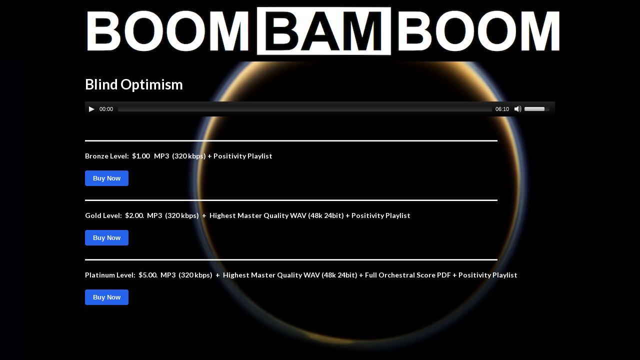

--- FILE ---
content_type: text/html; charset=UTF-8
request_url: https://boombamboom.com/blind-optimism-packages/
body_size: 13280
content:
<!DOCTYPE html>
<!--[if lt IE 7 ]><html class="ie ie6" lang="en"> <![endif]-->
<!--[if IE 7 ]><html class="ie ie7" lang="en"> <![endif]-->
<!--[if IE 8 ]><html class="ie ie8" lang="en"> <![endif]-->
<!--[if (gte IE 9)|!(IE)]><!--><html lang="en"> <!--<![endif]-->
<head>
<meta http-equiv="Content-Type" content="text/html; charset=UTF-8" />
<link rel="profile" href="http://gmpg.org/xfn/11" />
<meta name="viewport" content="width=device-width, initial-scale=1, maximum-scale=1" />
<link rel="pingback" href="https://boombamboom.com/xmlrpc.php" />
<!-- OptimizePress SEO options -->
<title>blind-optimism-packages &mdash; boombamboom</title>
<meta property="og:type" content="article" />
<meta property="og:url" content="https://boombamboom.com/blind-optimism-packages/" />
<meta property="og:title" content="blind-optimism-packages &mdash; boombamboom" />
<meta property="og:image" content="https://boombamboom.com/wp-content/uploads/2016/07/PIA14924_hires-182x125.jpg" />
<!-- OptimizePress SEO options end -->
<meta name='robots' content='max-image-preview:large' />
	<style>img:is([sizes="auto" i], [sizes^="auto," i]) { contain-intrinsic-size: 3000px 1500px }</style>
	<link href='http://fonts.googleapis.com/css?family=Lato:300,400,700,900' rel='stylesheet' type='text/css'><link rel="alternate" type="application/rss+xml" title="boombamboom &raquo; Feed" href="https://boombamboom.com/feed/" />
<link rel="alternate" type="application/rss+xml" title="boombamboom &raquo; Comments Feed" href="https://boombamboom.com/comments/feed/" />
<!-- Global site tag (gtag.js) - Google Analytics -->
<script async src="https://www.googletagmanager.com/gtag/js?id=UA-163964846-1"></script>
<script>
  window.dataLayer = window.dataLayer || [];
  function gtag(){dataLayer.push(arguments);}
  gtag('js', new Date());

  gtag('config', 'UA-163964846-1');
</script>
<script type="text/javascript">
/* <![CDATA[ */
window._wpemojiSettings = {"baseUrl":"https:\/\/s.w.org\/images\/core\/emoji\/15.1.0\/72x72\/","ext":".png","svgUrl":"https:\/\/s.w.org\/images\/core\/emoji\/15.1.0\/svg\/","svgExt":".svg","source":{"concatemoji":"https:\/\/boombamboom.com\/wp-includes\/js\/wp-emoji-release.min.js?ver=acb153052397ba05ae1533c3cab0a64e"}};
/*! This file is auto-generated */
!function(i,n){var o,s,e;function c(e){try{var t={supportTests:e,timestamp:(new Date).valueOf()};sessionStorage.setItem(o,JSON.stringify(t))}catch(e){}}function p(e,t,n){e.clearRect(0,0,e.canvas.width,e.canvas.height),e.fillText(t,0,0);var t=new Uint32Array(e.getImageData(0,0,e.canvas.width,e.canvas.height).data),r=(e.clearRect(0,0,e.canvas.width,e.canvas.height),e.fillText(n,0,0),new Uint32Array(e.getImageData(0,0,e.canvas.width,e.canvas.height).data));return t.every(function(e,t){return e===r[t]})}function u(e,t,n){switch(t){case"flag":return n(e,"\ud83c\udff3\ufe0f\u200d\u26a7\ufe0f","\ud83c\udff3\ufe0f\u200b\u26a7\ufe0f")?!1:!n(e,"\ud83c\uddfa\ud83c\uddf3","\ud83c\uddfa\u200b\ud83c\uddf3")&&!n(e,"\ud83c\udff4\udb40\udc67\udb40\udc62\udb40\udc65\udb40\udc6e\udb40\udc67\udb40\udc7f","\ud83c\udff4\u200b\udb40\udc67\u200b\udb40\udc62\u200b\udb40\udc65\u200b\udb40\udc6e\u200b\udb40\udc67\u200b\udb40\udc7f");case"emoji":return!n(e,"\ud83d\udc26\u200d\ud83d\udd25","\ud83d\udc26\u200b\ud83d\udd25")}return!1}function f(e,t,n){var r="undefined"!=typeof WorkerGlobalScope&&self instanceof WorkerGlobalScope?new OffscreenCanvas(300,150):i.createElement("canvas"),a=r.getContext("2d",{willReadFrequently:!0}),o=(a.textBaseline="top",a.font="600 32px Arial",{});return e.forEach(function(e){o[e]=t(a,e,n)}),o}function t(e){var t=i.createElement("script");t.src=e,t.defer=!0,i.head.appendChild(t)}"undefined"!=typeof Promise&&(o="wpEmojiSettingsSupports",s=["flag","emoji"],n.supports={everything:!0,everythingExceptFlag:!0},e=new Promise(function(e){i.addEventListener("DOMContentLoaded",e,{once:!0})}),new Promise(function(t){var n=function(){try{var e=JSON.parse(sessionStorage.getItem(o));if("object"==typeof e&&"number"==typeof e.timestamp&&(new Date).valueOf()<e.timestamp+604800&&"object"==typeof e.supportTests)return e.supportTests}catch(e){}return null}();if(!n){if("undefined"!=typeof Worker&&"undefined"!=typeof OffscreenCanvas&&"undefined"!=typeof URL&&URL.createObjectURL&&"undefined"!=typeof Blob)try{var e="postMessage("+f.toString()+"("+[JSON.stringify(s),u.toString(),p.toString()].join(",")+"));",r=new Blob([e],{type:"text/javascript"}),a=new Worker(URL.createObjectURL(r),{name:"wpTestEmojiSupports"});return void(a.onmessage=function(e){c(n=e.data),a.terminate(),t(n)})}catch(e){}c(n=f(s,u,p))}t(n)}).then(function(e){for(var t in e)n.supports[t]=e[t],n.supports.everything=n.supports.everything&&n.supports[t],"flag"!==t&&(n.supports.everythingExceptFlag=n.supports.everythingExceptFlag&&n.supports[t]);n.supports.everythingExceptFlag=n.supports.everythingExceptFlag&&!n.supports.flag,n.DOMReady=!1,n.readyCallback=function(){n.DOMReady=!0}}).then(function(){return e}).then(function(){var e;n.supports.everything||(n.readyCallback(),(e=n.source||{}).concatemoji?t(e.concatemoji):e.wpemoji&&e.twemoji&&(t(e.twemoji),t(e.wpemoji)))}))}((window,document),window._wpemojiSettings);
/* ]]> */
</script>
<style id='wp-emoji-styles-inline-css' type='text/css'>

	img.wp-smiley, img.emoji {
		display: inline !important;
		border: none !important;
		box-shadow: none !important;
		height: 1em !important;
		width: 1em !important;
		margin: 0 0.07em !important;
		vertical-align: -0.1em !important;
		background: none !important;
		padding: 0 !important;
	}
</style>
<link rel='stylesheet' id='wp-block-library-css' href='https://boombamboom.com/wp-includes/css/dist/block-library/style.min.css?ver=acb153052397ba05ae1533c3cab0a64e' type='text/css' media='all' />
<style id='classic-theme-styles-inline-css' type='text/css'>
/*! This file is auto-generated */
.wp-block-button__link{color:#fff;background-color:#32373c;border-radius:9999px;box-shadow:none;text-decoration:none;padding:calc(.667em + 2px) calc(1.333em + 2px);font-size:1.125em}.wp-block-file__button{background:#32373c;color:#fff;text-decoration:none}
</style>
<style id='global-styles-inline-css' type='text/css'>
:root{--wp--preset--aspect-ratio--square: 1;--wp--preset--aspect-ratio--4-3: 4/3;--wp--preset--aspect-ratio--3-4: 3/4;--wp--preset--aspect-ratio--3-2: 3/2;--wp--preset--aspect-ratio--2-3: 2/3;--wp--preset--aspect-ratio--16-9: 16/9;--wp--preset--aspect-ratio--9-16: 9/16;--wp--preset--color--black: #000000;--wp--preset--color--cyan-bluish-gray: #abb8c3;--wp--preset--color--white: #ffffff;--wp--preset--color--pale-pink: #f78da7;--wp--preset--color--vivid-red: #cf2e2e;--wp--preset--color--luminous-vivid-orange: #ff6900;--wp--preset--color--luminous-vivid-amber: #fcb900;--wp--preset--color--light-green-cyan: #7bdcb5;--wp--preset--color--vivid-green-cyan: #00d084;--wp--preset--color--pale-cyan-blue: #8ed1fc;--wp--preset--color--vivid-cyan-blue: #0693e3;--wp--preset--color--vivid-purple: #9b51e0;--wp--preset--gradient--vivid-cyan-blue-to-vivid-purple: linear-gradient(135deg,rgba(6,147,227,1) 0%,rgb(155,81,224) 100%);--wp--preset--gradient--light-green-cyan-to-vivid-green-cyan: linear-gradient(135deg,rgb(122,220,180) 0%,rgb(0,208,130) 100%);--wp--preset--gradient--luminous-vivid-amber-to-luminous-vivid-orange: linear-gradient(135deg,rgba(252,185,0,1) 0%,rgba(255,105,0,1) 100%);--wp--preset--gradient--luminous-vivid-orange-to-vivid-red: linear-gradient(135deg,rgba(255,105,0,1) 0%,rgb(207,46,46) 100%);--wp--preset--gradient--very-light-gray-to-cyan-bluish-gray: linear-gradient(135deg,rgb(238,238,238) 0%,rgb(169,184,195) 100%);--wp--preset--gradient--cool-to-warm-spectrum: linear-gradient(135deg,rgb(74,234,220) 0%,rgb(151,120,209) 20%,rgb(207,42,186) 40%,rgb(238,44,130) 60%,rgb(251,105,98) 80%,rgb(254,248,76) 100%);--wp--preset--gradient--blush-light-purple: linear-gradient(135deg,rgb(255,206,236) 0%,rgb(152,150,240) 100%);--wp--preset--gradient--blush-bordeaux: linear-gradient(135deg,rgb(254,205,165) 0%,rgb(254,45,45) 50%,rgb(107,0,62) 100%);--wp--preset--gradient--luminous-dusk: linear-gradient(135deg,rgb(255,203,112) 0%,rgb(199,81,192) 50%,rgb(65,88,208) 100%);--wp--preset--gradient--pale-ocean: linear-gradient(135deg,rgb(255,245,203) 0%,rgb(182,227,212) 50%,rgb(51,167,181) 100%);--wp--preset--gradient--electric-grass: linear-gradient(135deg,rgb(202,248,128) 0%,rgb(113,206,126) 100%);--wp--preset--gradient--midnight: linear-gradient(135deg,rgb(2,3,129) 0%,rgb(40,116,252) 100%);--wp--preset--font-size--small: 13px;--wp--preset--font-size--medium: 20px;--wp--preset--font-size--large: 36px;--wp--preset--font-size--x-large: 42px;--wp--preset--spacing--20: 0.44rem;--wp--preset--spacing--30: 0.67rem;--wp--preset--spacing--40: 1rem;--wp--preset--spacing--50: 1.5rem;--wp--preset--spacing--60: 2.25rem;--wp--preset--spacing--70: 3.38rem;--wp--preset--spacing--80: 5.06rem;--wp--preset--shadow--natural: 6px 6px 9px rgba(0, 0, 0, 0.2);--wp--preset--shadow--deep: 12px 12px 50px rgba(0, 0, 0, 0.4);--wp--preset--shadow--sharp: 6px 6px 0px rgba(0, 0, 0, 0.2);--wp--preset--shadow--outlined: 6px 6px 0px -3px rgba(255, 255, 255, 1), 6px 6px rgba(0, 0, 0, 1);--wp--preset--shadow--crisp: 6px 6px 0px rgba(0, 0, 0, 1);}:where(.is-layout-flex){gap: 0.5em;}:where(.is-layout-grid){gap: 0.5em;}body .is-layout-flex{display: flex;}.is-layout-flex{flex-wrap: wrap;align-items: center;}.is-layout-flex > :is(*, div){margin: 0;}body .is-layout-grid{display: grid;}.is-layout-grid > :is(*, div){margin: 0;}:where(.wp-block-columns.is-layout-flex){gap: 2em;}:where(.wp-block-columns.is-layout-grid){gap: 2em;}:where(.wp-block-post-template.is-layout-flex){gap: 1.25em;}:where(.wp-block-post-template.is-layout-grid){gap: 1.25em;}.has-black-color{color: var(--wp--preset--color--black) !important;}.has-cyan-bluish-gray-color{color: var(--wp--preset--color--cyan-bluish-gray) !important;}.has-white-color{color: var(--wp--preset--color--white) !important;}.has-pale-pink-color{color: var(--wp--preset--color--pale-pink) !important;}.has-vivid-red-color{color: var(--wp--preset--color--vivid-red) !important;}.has-luminous-vivid-orange-color{color: var(--wp--preset--color--luminous-vivid-orange) !important;}.has-luminous-vivid-amber-color{color: var(--wp--preset--color--luminous-vivid-amber) !important;}.has-light-green-cyan-color{color: var(--wp--preset--color--light-green-cyan) !important;}.has-vivid-green-cyan-color{color: var(--wp--preset--color--vivid-green-cyan) !important;}.has-pale-cyan-blue-color{color: var(--wp--preset--color--pale-cyan-blue) !important;}.has-vivid-cyan-blue-color{color: var(--wp--preset--color--vivid-cyan-blue) !important;}.has-vivid-purple-color{color: var(--wp--preset--color--vivid-purple) !important;}.has-black-background-color{background-color: var(--wp--preset--color--black) !important;}.has-cyan-bluish-gray-background-color{background-color: var(--wp--preset--color--cyan-bluish-gray) !important;}.has-white-background-color{background-color: var(--wp--preset--color--white) !important;}.has-pale-pink-background-color{background-color: var(--wp--preset--color--pale-pink) !important;}.has-vivid-red-background-color{background-color: var(--wp--preset--color--vivid-red) !important;}.has-luminous-vivid-orange-background-color{background-color: var(--wp--preset--color--luminous-vivid-orange) !important;}.has-luminous-vivid-amber-background-color{background-color: var(--wp--preset--color--luminous-vivid-amber) !important;}.has-light-green-cyan-background-color{background-color: var(--wp--preset--color--light-green-cyan) !important;}.has-vivid-green-cyan-background-color{background-color: var(--wp--preset--color--vivid-green-cyan) !important;}.has-pale-cyan-blue-background-color{background-color: var(--wp--preset--color--pale-cyan-blue) !important;}.has-vivid-cyan-blue-background-color{background-color: var(--wp--preset--color--vivid-cyan-blue) !important;}.has-vivid-purple-background-color{background-color: var(--wp--preset--color--vivid-purple) !important;}.has-black-border-color{border-color: var(--wp--preset--color--black) !important;}.has-cyan-bluish-gray-border-color{border-color: var(--wp--preset--color--cyan-bluish-gray) !important;}.has-white-border-color{border-color: var(--wp--preset--color--white) !important;}.has-pale-pink-border-color{border-color: var(--wp--preset--color--pale-pink) !important;}.has-vivid-red-border-color{border-color: var(--wp--preset--color--vivid-red) !important;}.has-luminous-vivid-orange-border-color{border-color: var(--wp--preset--color--luminous-vivid-orange) !important;}.has-luminous-vivid-amber-border-color{border-color: var(--wp--preset--color--luminous-vivid-amber) !important;}.has-light-green-cyan-border-color{border-color: var(--wp--preset--color--light-green-cyan) !important;}.has-vivid-green-cyan-border-color{border-color: var(--wp--preset--color--vivid-green-cyan) !important;}.has-pale-cyan-blue-border-color{border-color: var(--wp--preset--color--pale-cyan-blue) !important;}.has-vivid-cyan-blue-border-color{border-color: var(--wp--preset--color--vivid-cyan-blue) !important;}.has-vivid-purple-border-color{border-color: var(--wp--preset--color--vivid-purple) !important;}.has-vivid-cyan-blue-to-vivid-purple-gradient-background{background: var(--wp--preset--gradient--vivid-cyan-blue-to-vivid-purple) !important;}.has-light-green-cyan-to-vivid-green-cyan-gradient-background{background: var(--wp--preset--gradient--light-green-cyan-to-vivid-green-cyan) !important;}.has-luminous-vivid-amber-to-luminous-vivid-orange-gradient-background{background: var(--wp--preset--gradient--luminous-vivid-amber-to-luminous-vivid-orange) !important;}.has-luminous-vivid-orange-to-vivid-red-gradient-background{background: var(--wp--preset--gradient--luminous-vivid-orange-to-vivid-red) !important;}.has-very-light-gray-to-cyan-bluish-gray-gradient-background{background: var(--wp--preset--gradient--very-light-gray-to-cyan-bluish-gray) !important;}.has-cool-to-warm-spectrum-gradient-background{background: var(--wp--preset--gradient--cool-to-warm-spectrum) !important;}.has-blush-light-purple-gradient-background{background: var(--wp--preset--gradient--blush-light-purple) !important;}.has-blush-bordeaux-gradient-background{background: var(--wp--preset--gradient--blush-bordeaux) !important;}.has-luminous-dusk-gradient-background{background: var(--wp--preset--gradient--luminous-dusk) !important;}.has-pale-ocean-gradient-background{background: var(--wp--preset--gradient--pale-ocean) !important;}.has-electric-grass-gradient-background{background: var(--wp--preset--gradient--electric-grass) !important;}.has-midnight-gradient-background{background: var(--wp--preset--gradient--midnight) !important;}.has-small-font-size{font-size: var(--wp--preset--font-size--small) !important;}.has-medium-font-size{font-size: var(--wp--preset--font-size--medium) !important;}.has-large-font-size{font-size: var(--wp--preset--font-size--large) !important;}.has-x-large-font-size{font-size: var(--wp--preset--font-size--x-large) !important;}
:where(.wp-block-post-template.is-layout-flex){gap: 1.25em;}:where(.wp-block-post-template.is-layout-grid){gap: 1.25em;}
:where(.wp-block-columns.is-layout-flex){gap: 2em;}:where(.wp-block-columns.is-layout-grid){gap: 2em;}
:root :where(.wp-block-pullquote){font-size: 1.5em;line-height: 1.6;}
</style>
<link rel='stylesheet' id='wp-ppec-frontend-style-css' href='https://boombamboom.com/wp-content/plugins/wp-express-checkout/assets/css/public.css?ver=2.4.0' type='text/css' media='all' />
<link rel='stylesheet' id='optimizepress-page-style-css' href='https://boombamboom.com/wp-content/themes/optimizePressTheme/pages/marketing/1/style.min.css?ver=2.5.26' type='text/css' media='all' />
<link rel='stylesheet' id='optimizepress-default-css' href='https://boombamboom.com/wp-content/themes/optimizePressTheme/lib/assets/default.min.css?ver=2.5.26' type='text/css' media='all' />
<script type="text/javascript" src="https://boombamboom.com/wp-includes/js/jquery/jquery.min.js?ver=3.7.1" id="jquery-core-js"></script>
<script type="text/javascript" src="https://boombamboom.com/wp-includes/js/jquery/jquery-migrate.min.js?ver=3.4.1" id="jquery-migrate-js"></script>
<script type="text/javascript" id="optimizepress-op-jquery-base-all-js-extra">
/* <![CDATA[ */
var OptimizePress = {"ajaxurl":"https:\/\/boombamboom.com\/wp-admin\/admin-ajax.php","SN":"optimizepress","version":"2.5.26","script_debug":".min","localStorageEnabled":"","wp_admin_page":"","op_live_editor":"1","op_page_builder":"1","op_create_new_page":"","imgurl":"https:\/\/boombamboom.com\/wp-content\/themes\/optimizePressTheme\/lib\/images\/","OP_URL":"https:\/\/boombamboom.com\/wp-content\/themes\/optimizePressTheme\/","OP_JS":"https:\/\/boombamboom.com\/wp-content\/themes\/optimizePressTheme\/lib\/js\/","OP_PAGE_BUILDER_URL":"","include_url":"https:\/\/boombamboom.com\/wp-includes\/","op_autosave_interval":"300","op_autosave_enabled":"Y","paths":{"url":"https:\/\/boombamboom.com\/wp-content\/themes\/optimizePressTheme\/","img":"https:\/\/boombamboom.com\/wp-content\/themes\/optimizePressTheme\/lib\/images\/","js":"https:\/\/boombamboom.com\/wp-content\/themes\/optimizePressTheme\/lib\/js\/","css":"https:\/\/boombamboom.com\/wp-content\/themes\/optimizePressTheme\/lib\/css\/"},"social":{"twitter":"optimizepress","facebook":"optimizepress","googleplus":"111273444733787349971"},"flowplayerHTML5":"https:\/\/boombamboom.com\/wp-content\/themes\/optimizePressTheme\/lib\/modules\/blog\/video\/flowplayer\/flowplayer.swf","flowplayerKey":"","flowplayerLogo":"","mediaelementplayer":"https:\/\/boombamboom.com\/wp-content\/themes\/optimizePressTheme\/lib\/modules\/blog\/video\/mediaelement\/","pb_unload_alert":"This page is asking you to confirm that you want to leave - data you have entered may not be saved.","pb_save_alert":"Please make sure you are happy with all of your options as some options will not be able to be changed for this page later.","search_default":"Search...","ems_providers":{"aweber":"AWeber"},"optimizemember":{"enabled":false,"version":"0"},"OP_LEADS_URL":"https:\/\/my.optimizeleads.com\/","OP_LEADS_THEMES_URL":"https:\/\/my.optimizeleads.com\/build\/themes\/","google_recaptcha_site_key":""};
/* ]]> */
</script>
<script type="text/javascript" src="https://boombamboom.com/wp-content/themes/optimizePressTheme/lib/js/op-jquery-base-all.min.js?ver=2.5.26" id="optimizepress-op-jquery-base-all-js"></script>
<script type="text/javascript" src="https://boombamboom.com/wp-content/themes/optimizePressTheme/lib/modules/blog/video/flowplayer/flowplayer.min.js?ver=2.5.26" id="optimizepressflowplayerhtml5-js"></script>
<script type="text/javascript" src="https://boombamboom.com/wp-content/themes/optimizePressTheme/lib/js/op-video-all.min.js?ver=2.5.26" id="optimizepressHTML5videoAudioPlayer-js"></script>
<link rel="https://api.w.org/" href="https://boombamboom.com/wp-json/" /><link rel="alternate" title="JSON" type="application/json" href="https://boombamboom.com/wp-json/wp/v2/pages/2116" /><link rel="EditURI" type="application/rsd+xml" title="RSD" href="https://boombamboom.com/xmlrpc.php?rsd" />

<link rel="canonical" href="https://boombamboom.com/blind-optimism-packages/" />
<link rel='shortlink' href='https://boombamboom.com/?p=2116' />
<link rel="alternate" title="oEmbed (JSON)" type="application/json+oembed" href="https://boombamboom.com/wp-json/oembed/1.0/embed?url=https%3A%2F%2Fboombamboom.com%2Fblind-optimism-packages%2F" />
<link rel="alternate" title="oEmbed (XML)" type="text/xml+oembed" href="https://boombamboom.com/wp-json/oembed/1.0/embed?url=https%3A%2F%2Fboombamboom.com%2Fblind-optimism-packages%2F&#038;format=xml" />

        <!--[if (gte IE 6)&(lte IE 8)]>
            <script type="text/javascript" src="https://boombamboom.com/wp-content/themes/optimizePressTheme/lib/js/selectivizr-1.0.2-min.js?ver=1.0.2"></script>
        <![endif]-->
        <!--[if lt IE 9]>
            <script src="https://boombamboom.com/wp-content/themes/optimizePressTheme/lib/js//html5shiv.min.js"></script>
        <![endif]-->
    
            <style type="text/css" id="op_header_css">
            p, .single-post-content li, #content_area li, .op-popup-button .default-button{font-style:normal;font-weight:normal;font-size:15px;font-family:"Lato", sans-serif;color:#444}a, blockquote{font-family:"Lato", sans-serif}h1,.main-content h1,.single-post-content h1,.full-width.featured-panel h1,.latest-post .the-title, .step-graphic-style-1-number, .step-graphic-style-2-number, .step-graphic-style-3-number, .step-graphic-style-4-number, .step-graphic-style-5-number{font-family:"Lato", sans-serif}h2,.main-content h2,.single-post-content h2,.op-page-header h2,.featured-panel h2,.featured-posts .post-content h2,.featured-posts .post-content h2 a,.latest-post h2 a{font-family:"Lato", sans-serif}h3,.main-content h3,.single-post-content h3{font-family:"Lato", sans-serif}h4,.main-content h4,.single-post-content h4,.older-post h4 a{font-family:"Lato", sans-serif}h5,.main-content h5,.single-post-content h5{font-family:"Lato", sans-serif}h6,.main-content h6,.single-post-content h6{font-family:"Lato", sans-serif}.latest-post .continue-reading a, .post-content .continue-reading a, .older-post .continue-reading a,.main-content-area .single-post-content a,.featured-panel a,.sub-footer a, .main-sidebar a, .toggle-panel .toggle-panel-toggle-text{text-decoration:none}.latest-post .continue-reading a:hover, .post-content .continue-reading a:hover, .older-post .continue-reading a:hover,.main-content-area .single-post-content a:hover,.featured-panel a:hover,.sub-footer a:hover, .main-sidebar a:hover, .toggle-panel .toggle-panel-toggle-text:hover{text-decoration:none}a, a:visited, a:link{text-decoration:none}a:hover{text-decoration:none}.featured-panel a{text-decoration:none}.featured-panel a:hover{text-decoration:none}body, body.op-custom-background{background-image:url('http://boombamboom.com/wp-content/uploads/2016/07/PIA14924_hires.jpg')}a,a:visited{text-decoration:none}a:hover{text-decoration:none}.footer-navigation ul li a{text-decoration:none}.footer-navigation ul li a:hover{text-decoration:none}.footer a{text-decoration:none}.footer a:hover{text-decoration:none}.footer small.footer-copyright a{text-decoration:none}.footer small.footer-copyright a:hover{text-decoration:none}.footer small.footer-disclaimer a{text-decoration:none}.footer small.footer-disclaimer a:hover{text-decoration:none}
            </style>
            
<style id="op_custom_css">
.post-password-form {
padding-top: 30px;
}
.post-password-form p {
font-size: 17px;
color: #fff;
}
</style>
<style type="text/css">/* CUSTOM CODE REQUIRED FOR THIS TEMPLATE DO NOT REMOVE */ 

body {
  background-attachment: fixed !important;
  background-repeat: no-repeat !important;
  background-size: cover !important;
  -moz-background-size: cover !important;
 -webkit-background-size: cover !important;
  -o-background-size: cover !important;
-webkit-font-smoothing:auto;
text-rendering: optimizelegibility;
}

.headline900 h2{font-weight:900;}

.three-fifths{margin-top:0px !important;}

.footer-links a{color:#ffffff;text-decoration:underline;}

.footer-navigation {float:none;}
.footer-copyright {float:none;padding-top:5px;}
.op-promote {float:none;padding-top:5px;}

.top1 .three-fifths{background: rgba(255, 255, 255, 0.6);
padding-top:30px;
padding-bottom:10px;
-webkit-border-top-left-radius: 10px;
-webkit-border-top-right-radius: 10px;
-moz-border-radius-topleft: 10px;
-moz-border-radius-topright: 10px;
border-top-left-radius: 10px;
border-top-right-radius: 10px;
}

.top2 .three-fifths{background: rgba(0, 0, 0, 0.8);
-webkit-border-bottom-right-radius: 10px;
-webkit-border-bottom-left-radius: 10px;
-moz-border-radius-bottomright: 10px;
-moz-border-radius-bottomleft: 10px;
border-bottom-right-radius: 10px;
border-bottom-left-radius: 10px;
}

.pad1{padding-left:40px;padding-right:40px;

}

@media only screen and (max-width: 959px) and (min-width: 768px){
.container .three-fifths.column {
width:100%;
}

.container .two-fifths.column {
width:100%
}
}

@media only screen and (max-width: 767px) {
.top1{
padding-top:30px !important;
}}

@media only screen and (max-width: 479px) {
.pad1 h2{font-size:20px !important;}
.text2 h2{font-size:16px !important;}
.top1{padding-top:15px !important;}
.top1 .three-fifths{padding-top:20px;padding-bottom:0px;}
}

/* CUSTOM CODE ABOVE REQUIRED FOR THIS TEMPLATE DO NOT REMOVE */ </style>
<link href="https://fonts.googleapis.com/css?family=Lato:300,r,b,i,bi" rel="stylesheet" type="text/css" /></head>
<body class="wp-singular page-template-default page page-id-2116 wp-theme-optimizePressTheme op-live-editor-page op-theme op-custom-background">
    <div class="container main-content">
                <div class="banner centered-banner" style="background-color:#000000">
            <div class="fixed-width cf">
                <div class="banner-logo"><a href="http://boombamboom.com/" title="boombamboom" rel="home"><img src="http://boombamboom.com/wp-content/uploads/2016/07/BBB-header-black-and-white-4.png" alt="boombamboom" /></a></div>            </div>
        </div>
        <div id="content_area" class=""><div  class="row one-column cf ui-sortable   " id="le_body_row_1" data-style=""><div class="fixed-width"><div class="one-column column cols" id="le_body_row_1_col_1"><div class="element-container cf" data-style="" id="le_body_row_1_col_1_el_1"><div class="element"> <div class="op-text-block" style="width:100%;text-align: left;"><h3><span style="color: #ffffff;">Blind Optimism</span></h3>
</div> </div></div><div class="element-container cf" data-style="" id="le_body_row_1_col_1_el_2"><div class="element"> <div class="audio-plugin" style="height:30px;margin:0 auto;margin-bottom: 20px;"><a href="https://bbb-av.s3-us-west-1.amazonaws.com/audio/jm/blind-optimism/BlindOptimism.mp3" data-href1="" data-href2="" style="display:block;height:30px; border: 0px solid #fff; " class="flowplayer fp-slim audio-player" id="op_video_player_0"></a></div> </div></div><div class="element-container cf" data-style="" id="le_body_row_1_col_1_el_3"><div class="element"> <div class="op-text-block" style="width:100%;text-align: left;"><h3><span style="color: #ffffff;"><strong>___________________________________________________________________________</strong></span></h3>
</div> </div></div><div class="element-container cf" data-style="" id="le_body_row_1_col_1_el_4"><div class="element"> <div class="op-text-block" style="width:100%;text-align: left;"><h6><span style="color: #ffffff;">Bronze Level:  $1.00   MP3  (320 kbps) + Positivity Playlist</span></h6>
</div> </div></div><div class="element-container cf" data-style="" id="le_body_row_1_col_1_el_5"><div class="element"> <div class="op-custom-html-block"><!-- the .wpec-product-item-wrapper class is needed for the JS code to find the .wpec-price-container within it -->
<div class="wpec-product-default-template wpec-product-item-wrapper wpec-product-item-2099">
	
	<div class="wpec-price-container wpec-price-3799ac1b6b" style="display:none">
		<span class="wpec-price-amount">$1.00</span> <span class="wpec-new-price-amount"></span> <span class="wpec-quantity" style="display:none;">x <span class="wpec-quantity-val">1</span></span>	</div>
	<div class="wpec-product-buy-button">
		
<!--Modal-->
<div id="wpec-modal-paypal_button_0" class="wpec-modal wpec-opacity-0 wpec-pointer-events-none wpec-modal-product-2099">

	<div class="wpec-modal-overlay"></div>

	<div class="wpec-modal-container">
		<div class="wpec-modal-content">
			<!--Title-->
			<div class="wpec-modal-content-title">
				<p>Blind Optimism Bronze</p>
				<div class="wpec-modal-close">
					<svg xmlns="http://www.w3.org/2000/svg" width="18" height="18" viewBox="0 0 18 18">
						<path d="M14.53 4.53l-1.06-1.06L9 7.94 4.53 3.47 3.47 4.53 7.94 9l-4.47 4.47 1.06 1.06L9 10.06l4.47 4.47 1.06-1.06L10.06 9z"></path>
					</svg>
				</div>
			</div>
						
<div style="position: relative;" class="wp-ppec-shortcode-container wpec-shortcode-container-product-2099" data-ppec-button-id="paypal_button_0" data-price-class="wpec-price-3799ac1b6b">

	<div class="wp-ppec-overlay" data-ppec-button-id="paypal_button_0">
		<div class="wp-ppec-spinner">
			<div></div>
			<div></div>
			<div></div>
			<div></div>
		</div>
	</div>

	
	
	
	
			<div id="wpec_billing_paypal_button_0" class="wpec_billing_container" style="display: none;">

		<div class="wpec_billing_user_info">
			<div class="wpec_billing_first_name">
				<label class="wpec_billing_first_name_label">First Name</label>
				<input id="wpec_billing_first_name-paypal_button_0" class="wpec_billing_first_name_field_input wpec_required" type="text" name="wpec_billing_first_name"/>
				<div class="wp-ppec-form-error-msg"></div>
			</div>

			<div class="wpec_billing_last_name">
				<label class="wpec_billing_last_name_label">Last Name</label>
				<input id="wpec_billing_last_name-paypal_button_0" class="wpec_billing_last_name_field_input wpec_required" type="text" name="wpec_billing_last_name"/>
				<div class="wp-ppec-form-error-msg"></div>
			</div>

			<div class="wpec_billing_email">
				<label class="wpec_billing_email_label">Email</label>
				<input id="wpec_billing_email-paypal_button_0" class="wpec_billing_email_field_input wpec_required" type="email" name="wpec_billing_email"/>
				<div class="wp-ppec-form-error-msg"></div>
			</div>
		</div>
			</div><!-- end of billing info fields container -->

	<div class = "wp-ppec-button-container">

		
		
					<div class="wpec-price-container wpec-price-3799ac1b6b">
				<span class="wpec-price-amount">$1.00</span> <span class="wpec-new-price-amount"></span> <span class="wpec-quantity" style="display:none;">x <span class="wpec-quantity-val">1</span></span>			</div>
		
		<div id="place-order-paypal_button_0" style="display:none;">
			<button class="wpec-place-order-btn">				
			<svg xmlns="http://www.w3.org/2000/svg" fill="none" viewBox="0 0 24 24">
					<circle class="opacity-25" cx="12" cy="12" r="10" stroke="currentColor" stroke-width="4"></circle>
					<path class="opacity-75" fill="currentColor" d="M4 12a8 8 0 018-8V0C5.373 0 0 5.373 0 12h4zm2 5.291A7.962 7.962 0 014 12H0c0 3.042 1.135 5.824 3 7.938l3-2.647z"></path>
			</svg>
			Place Order		</button>
		</div>

		<div id="paypal_button_0" style="max-width:150px;"></div>

		<div class="wpec-button-placeholder" style="display: none; border: 1px solid #E7E9EB; padding:1rem;">
			<i>This is where the Express Checkout Button will show. View it on the front-end to see how it will look to your visitors</i>
		</div>

	</div>

</div>
		</div>
	</div>
</div>

<button data-wpec-modal="wpec-modal-paypal_button_0" class="wpec-modal-open wpec-modal-open-product-2099">
	Buy Now</button>
<script type="text/javascript">var wpec_paypal_button_0_data={"id":"paypal_button_0","nonce":"bfc786a2c6","env":"production","client_id":"AXi4VYduWjse9eDHm29n5yxQt3TURdmyFuHGx9rn1RXSn843V9rQu_Nat3ZaoPeELopE_b1YferIeUs2","price":"1","quantity":1,"tax":"","shipping":"","shipping_per_quantity":"","shipping_enable":false,"dec_num":2,"thousand_sep":",","dec_sep":".","curr_pos":"left","tos_enabled":0,"custom_quantity":false,"custom_amount":false,"currency":"USD","currency_symbol":"$","coupons_enabled":"0","product_id":2099,"name":"Blind Optimism Bronze","stock_enabled":false,"stock_items":0,"variations":{"groups":[]},"btnStyle":{"height":35,"shape":"pill","label":"buynow","color":"gold","layout":"vertical"}};document.addEventListener( "wpec_paypal_sdk_loaded", function() { new ppecHandler(wpec_paypal_button_0_data); } );</script>	</div>
</div>
</div> </div></div><div class="element-container cf" data-style="" id="le_body_row_1_col_1_el_6"><div class="element"> <div class="op-text-block" style="width:100%;text-align: left;"><h3><span style="color: #ffffff;"><strong>___________________________________________________________________________</strong></span></h3>
</div> </div></div><div class="element-container cf" data-style="" id="le_body_row_1_col_1_el_7"><div class="element"> <div class="op-text-block" style="width:100%;text-align: left;"><h6><span style="color: #ffffff;">Gold Level:  $2.00.  MP3  (320 kbps)  +  Highest Master Quality WAV (48k 24bit) + Positivity Playlist</span></h6>
</div> </div></div><div class="element-container cf" data-style="" id="le_body_row_1_col_1_el_8"><div class="element"> <div class="op-custom-html-block"><!-- the .wpec-product-item-wrapper class is needed for the JS code to find the .wpec-price-container within it -->
<div class="wpec-product-default-template wpec-product-item-wrapper wpec-product-item-2124">
	
	<div class="wpec-price-container wpec-price-de962a4fb5" style="display:none">
		<span class="wpec-price-amount">$2.00</span> <span class="wpec-new-price-amount"></span> <span class="wpec-quantity" style="display:none;">x <span class="wpec-quantity-val">1</span></span>	</div>
	<div class="wpec-product-buy-button">
		
<!--Modal-->
<div id="wpec-modal-paypal_button_1" class="wpec-modal wpec-opacity-0 wpec-pointer-events-none wpec-modal-product-2124">

	<div class="wpec-modal-overlay"></div>

	<div class="wpec-modal-container">
		<div class="wpec-modal-content">
			<!--Title-->
			<div class="wpec-modal-content-title">
				<p>Blind Optimism Gold</p>
				<div class="wpec-modal-close">
					<svg xmlns="http://www.w3.org/2000/svg" width="18" height="18" viewBox="0 0 18 18">
						<path d="M14.53 4.53l-1.06-1.06L9 7.94 4.53 3.47 3.47 4.53 7.94 9l-4.47 4.47 1.06 1.06L9 10.06l4.47 4.47 1.06-1.06L10.06 9z"></path>
					</svg>
				</div>
			</div>
						
<div style="position: relative;" class="wp-ppec-shortcode-container wpec-shortcode-container-product-2124" data-ppec-button-id="paypal_button_1" data-price-class="wpec-price-de962a4fb5">

	<div class="wp-ppec-overlay" data-ppec-button-id="paypal_button_1">
		<div class="wp-ppec-spinner">
			<div></div>
			<div></div>
			<div></div>
			<div></div>
		</div>
	</div>

	
	
	
	
			<div id="wpec_billing_paypal_button_1" class="wpec_billing_container" style="display: none;">

		<div class="wpec_billing_user_info">
			<div class="wpec_billing_first_name">
				<label class="wpec_billing_first_name_label">First Name</label>
				<input id="wpec_billing_first_name-paypal_button_1" class="wpec_billing_first_name_field_input wpec_required" type="text" name="wpec_billing_first_name"/>
				<div class="wp-ppec-form-error-msg"></div>
			</div>

			<div class="wpec_billing_last_name">
				<label class="wpec_billing_last_name_label">Last Name</label>
				<input id="wpec_billing_last_name-paypal_button_1" class="wpec_billing_last_name_field_input wpec_required" type="text" name="wpec_billing_last_name"/>
				<div class="wp-ppec-form-error-msg"></div>
			</div>

			<div class="wpec_billing_email">
				<label class="wpec_billing_email_label">Email</label>
				<input id="wpec_billing_email-paypal_button_1" class="wpec_billing_email_field_input wpec_required" type="email" name="wpec_billing_email"/>
				<div class="wp-ppec-form-error-msg"></div>
			</div>
		</div>
			</div><!-- end of billing info fields container -->

	<div class = "wp-ppec-button-container">

		
		
					<div class="wpec-price-container wpec-price-de962a4fb5">
				<span class="wpec-price-amount">$2.00</span> <span class="wpec-new-price-amount"></span> <span class="wpec-quantity" style="display:none;">x <span class="wpec-quantity-val">1</span></span>			</div>
		
		<div id="place-order-paypal_button_1" style="display:none;">
			<button class="wpec-place-order-btn">				
			<svg xmlns="http://www.w3.org/2000/svg" fill="none" viewBox="0 0 24 24">
					<circle class="opacity-25" cx="12" cy="12" r="10" stroke="currentColor" stroke-width="4"></circle>
					<path class="opacity-75" fill="currentColor" d="M4 12a8 8 0 018-8V0C5.373 0 0 5.373 0 12h4zm2 5.291A7.962 7.962 0 014 12H0c0 3.042 1.135 5.824 3 7.938l3-2.647z"></path>
			</svg>
			Place Order		</button>
		</div>

		<div id="paypal_button_1" style="max-width:150px;"></div>

		<div class="wpec-button-placeholder" style="display: none; border: 1px solid #E7E9EB; padding:1rem;">
			<i>This is where the Express Checkout Button will show. View it on the front-end to see how it will look to your visitors</i>
		</div>

	</div>

</div>
		</div>
	</div>
</div>

<button data-wpec-modal="wpec-modal-paypal_button_1" class="wpec-modal-open wpec-modal-open-product-2124">
	Buy Now</button>
<script type="text/javascript">var wpec_paypal_button_1_data={"id":"paypal_button_1","nonce":"1466acdf29","env":"production","client_id":"AXi4VYduWjse9eDHm29n5yxQt3TURdmyFuHGx9rn1RXSn843V9rQu_Nat3ZaoPeELopE_b1YferIeUs2","price":"2","quantity":1,"tax":"","shipping":"","shipping_per_quantity":"","shipping_enable":false,"dec_num":2,"thousand_sep":",","dec_sep":".","curr_pos":"left","tos_enabled":0,"custom_quantity":false,"custom_amount":false,"currency":"USD","currency_symbol":"$","coupons_enabled":0,"product_id":2124,"name":"Blind Optimism Gold","stock_enabled":false,"stock_items":0,"variations":{"groups":[]},"btnStyle":{"height":35,"shape":"pill","label":"buynow","color":"gold","layout":"vertical"}};document.addEventListener( "wpec_paypal_sdk_loaded", function() { new ppecHandler(wpec_paypal_button_1_data); } );</script>	</div>
</div>
</div> </div></div><div class="element-container cf" data-style="" id="le_body_row_1_col_1_el_9"><div class="element"> <div class="op-text-block" style="width:100%;text-align: left;"><h3><span style="color: #ffffff;"><strong>___________________________________________________________________________</strong></span></h3>
</div> </div></div><div class="element-container cf" data-style="" id="le_body_row_1_col_1_el_10"><div class="element"> <div class="op-text-block" style="width:100%;text-align: left;"><h6><span style="color: #ffffff;">Platinum Level:  $5.00.  MP3  (320 kbps)  +  Highest Master Quality WAV (48k 24bit) + Full Orchestral Score PDF + Positivity Playlist</span></h6>
</div> </div></div><div class="element-container cf" data-style="" id="le_body_row_1_col_1_el_11"><div class="element"> <div class="op-custom-html-block"><!-- the .wpec-product-item-wrapper class is needed for the JS code to find the .wpec-price-container within it -->
<div class="wpec-product-default-template wpec-product-item-wrapper wpec-product-item-2125">
	
	<div class="wpec-price-container wpec-price-299176a77c" style="display:none">
		<span class="wpec-price-amount">$5.00</span> <span class="wpec-new-price-amount"></span> <span class="wpec-quantity" style="display:none;">x <span class="wpec-quantity-val">1</span></span>	</div>
	<div class="wpec-product-buy-button">
		
<!--Modal-->
<div id="wpec-modal-paypal_button_2" class="wpec-modal wpec-opacity-0 wpec-pointer-events-none wpec-modal-product-2125">

	<div class="wpec-modal-overlay"></div>

	<div class="wpec-modal-container">
		<div class="wpec-modal-content">
			<!--Title-->
			<div class="wpec-modal-content-title">
				<p>Blind Optimism Platinum</p>
				<div class="wpec-modal-close">
					<svg xmlns="http://www.w3.org/2000/svg" width="18" height="18" viewBox="0 0 18 18">
						<path d="M14.53 4.53l-1.06-1.06L9 7.94 4.53 3.47 3.47 4.53 7.94 9l-4.47 4.47 1.06 1.06L9 10.06l4.47 4.47 1.06-1.06L10.06 9z"></path>
					</svg>
				</div>
			</div>
						
<div style="position: relative;" class="wp-ppec-shortcode-container wpec-shortcode-container-product-2125" data-ppec-button-id="paypal_button_2" data-price-class="wpec-price-299176a77c">

	<div class="wp-ppec-overlay" data-ppec-button-id="paypal_button_2">
		<div class="wp-ppec-spinner">
			<div></div>
			<div></div>
			<div></div>
			<div></div>
		</div>
	</div>

	
	
	
	
			<div id="wpec_billing_paypal_button_2" class="wpec_billing_container" style="display: none;">

		<div class="wpec_billing_user_info">
			<div class="wpec_billing_first_name">
				<label class="wpec_billing_first_name_label">First Name</label>
				<input id="wpec_billing_first_name-paypal_button_2" class="wpec_billing_first_name_field_input wpec_required" type="text" name="wpec_billing_first_name"/>
				<div class="wp-ppec-form-error-msg"></div>
			</div>

			<div class="wpec_billing_last_name">
				<label class="wpec_billing_last_name_label">Last Name</label>
				<input id="wpec_billing_last_name-paypal_button_2" class="wpec_billing_last_name_field_input wpec_required" type="text" name="wpec_billing_last_name"/>
				<div class="wp-ppec-form-error-msg"></div>
			</div>

			<div class="wpec_billing_email">
				<label class="wpec_billing_email_label">Email</label>
				<input id="wpec_billing_email-paypal_button_2" class="wpec_billing_email_field_input wpec_required" type="email" name="wpec_billing_email"/>
				<div class="wp-ppec-form-error-msg"></div>
			</div>
		</div>
			</div><!-- end of billing info fields container -->

	<div class = "wp-ppec-button-container">

		
		
					<div class="wpec-price-container wpec-price-299176a77c">
				<span class="wpec-price-amount">$5.00</span> <span class="wpec-new-price-amount"></span> <span class="wpec-quantity" style="display:none;">x <span class="wpec-quantity-val">1</span></span>			</div>
		
		<div id="place-order-paypal_button_2" style="display:none;">
			<button class="wpec-place-order-btn">				
			<svg xmlns="http://www.w3.org/2000/svg" fill="none" viewBox="0 0 24 24">
					<circle class="opacity-25" cx="12" cy="12" r="10" stroke="currentColor" stroke-width="4"></circle>
					<path class="opacity-75" fill="currentColor" d="M4 12a8 8 0 018-8V0C5.373 0 0 5.373 0 12h4zm2 5.291A7.962 7.962 0 014 12H0c0 3.042 1.135 5.824 3 7.938l3-2.647z"></path>
			</svg>
			Place Order		</button>
		</div>

		<div id="paypal_button_2" style="max-width:150px;"></div>

		<div class="wpec-button-placeholder" style="display: none; border: 1px solid #E7E9EB; padding:1rem;">
			<i>This is where the Express Checkout Button will show. View it on the front-end to see how it will look to your visitors</i>
		</div>

	</div>

</div>
		</div>
	</div>
</div>

<button data-wpec-modal="wpec-modal-paypal_button_2" class="wpec-modal-open wpec-modal-open-product-2125">
	Buy Now</button>
<script type="text/javascript">var wpec_paypal_button_2_data={"id":"paypal_button_2","nonce":"e41c26b206","env":"production","client_id":"AXi4VYduWjse9eDHm29n5yxQt3TURdmyFuHGx9rn1RXSn843V9rQu_Nat3ZaoPeELopE_b1YferIeUs2","price":"5","quantity":1,"tax":"","shipping":"","shipping_per_quantity":"","shipping_enable":false,"dec_num":2,"thousand_sep":",","dec_sep":".","curr_pos":"left","tos_enabled":0,"custom_quantity":false,"custom_amount":false,"currency":"USD","currency_symbol":"$","coupons_enabled":"0","product_id":2125,"name":"Blind Optimism Platinum","stock_enabled":false,"stock_items":0,"variations":{"groups":[]},"btnStyle":{"height":35,"shape":"pill","label":"buynow","color":"gold","layout":"vertical"}};document.addEventListener( "wpec_paypal_sdk_loaded", function() { new ppecHandler(wpec_paypal_button_2_data); } );</script>	</div>
</div>
</div> </div></div></div></div></div></div>    </div><!-- container -->
<script type="speculationrules">
{"prefetch":[{"source":"document","where":{"and":[{"href_matches":"\/*"},{"not":{"href_matches":["\/wp-*.php","\/wp-admin\/*","\/wp-content\/uploads\/*","\/wp-content\/*","\/wp-content\/plugins\/*","\/wp-content\/themes\/optimizePressTheme\/*","\/*\\?(.+)"]}},{"not":{"selector_matches":"a[rel~=\"nofollow\"]"}},{"not":{"selector_matches":".no-prefetch, .no-prefetch a"}}]},"eagerness":"conservative"}]}
</script>
		<script type="text/javascript">
			wpec_onDocumentReady(function(){
				var script = document.createElement( 'script' );
				script.type = 'text/javascript';
				script.setAttribute( 'data-partner-attribution-id', 'TipsandTricks_SP_PPCP' );
				script.async = true;
				script.src = 'https://www.paypal.com/sdk/js?client-id=AXi4VYduWjse9eDHm29n5yxQt3TURdmyFuHGx9rn1RXSn843V9rQu_Nat3ZaoPeELopE_b1YferIeUs2&intent=capture&currency=USD&enable-funding=venmo&disable-funding=card,credit';	
				script.onload = function () {
					document.dispatchEvent(new Event('wpec_paypal_sdk_loaded'));
				};
				document.getElementsByTagName( 'head' )[0].appendChild( script );
			})

			function wpec_onDocumentReady(callback) {
            	// If the document is already loaded, execute the callback immediately
				if (document.readyState !== 'loading') {
					callback();
				} else {
					// Otherwise, wait for the DOMContentLoaded event
					document.addEventListener('DOMContentLoaded', callback);
				}
			}
		</script>
		<script type="text/javascript" src="https://boombamboom.com/wp-content/themes/optimizePressTheme/lib/js/fancybox_images.min.js?ver=2.5.26" id="optimizepress-fancybox-images-js"></script>
<script type="text/javascript" id="wp-ppec-frontend-script-js-extra">
/* <![CDATA[ */
var wpec_create_order_vars = {"nonce":"1ecb2e4a32"};
var wpec_on_approve_vars = {"nonce":"9f368b1ac7","return_url":"http:\/\/boombamboom.com\/thank-you-transaction-result\/","txn_success_message":"Transaction completed successfully!","txn_success_extra_msg":"Feel free to browse our site further for your next purchase."};
var ppecFrontVars = {"str":{"errorOccurred":"Error occurred","paymentFor":"Payment for","enterQuantity":"Please enter a valid quantity","stockErr":"You cannot order more items than available: %d","enterAmount":"Please enter a valid amount","acceptTos":"Please accept the terms and conditions","paymentCompleted":"Payment Completed","redirectMsg":"You are now being redirected to the order summary page.","strRemoveCoupon":"Remove coupon","strRemove":"Remove","required":"This field is required"},"ajaxUrl":"https:\/\/boombamboom.com\/wp-admin\/admin-ajax.php"};
/* ]]> */
</script>
<script type="text/javascript" src="https://boombamboom.com/wp-content/plugins/wp-express-checkout/assets/js/public.js?ver=2.4.0" id="wp-ppec-frontend-script-js"></script>
<script type="text/javascript" src="https://boombamboom.com/wp-content/themes/optimizePressTheme/lib/js/op-front-all.min.js?ver=2.5.26" id="optimizepress-op-front-all-js"></script>
<script type="text/javascript" src="https://boombamboom.com/wp-content/themes/optimizePressTheme/lib/js/menus.min.js?ver=2.5.26" id="op-menus-js"></script>
</body>
</html>